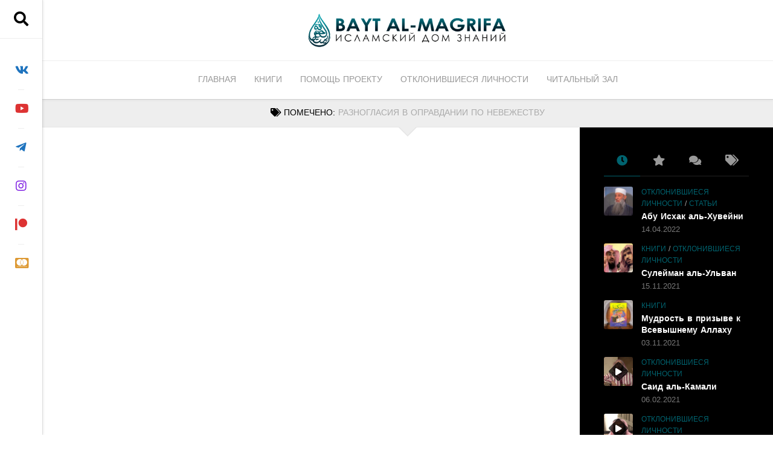

--- FILE ---
content_type: text/html; charset=UTF-8
request_url: https://bmagrifa.com/tag/raznoglasiya-v-opravdanii-po-nevezhestvu/
body_size: 10276
content:
<!DOCTYPE html> 
<html class="no-js" lang="ru-RU">

<head>
	<meta charset="UTF-8">
	<meta name="viewport" content="width=device-width, initial-scale=1.0">
	<link rel="profile" href="https://gmpg.org/xfn/11">
	<link rel="pingback" href="https://bmagrifa.com/xmlrpc.php">
	
	<title>разногласия в оправдании по невежеству &#8212; BAYT AL-MAGRIFA</title>
<script>document.documentElement.className = document.documentElement.className.replace("no-js","js");</script>
<link rel='dns-prefetch' href='//fonts.googleapis.com' />
<link rel='dns-prefetch' href='//s.w.org' />
<link rel="alternate" type="application/rss+xml" title="BAYT AL-MAGRIFA &raquo; Лента" href="https://bmagrifa.com/feed/" />
<link rel="alternate" type="application/rss+xml" title="BAYT AL-MAGRIFA &raquo; Лента комментариев" href="https://bmagrifa.com/comments/feed/" />
<link rel="alternate" type="application/rss+xml" title="BAYT AL-MAGRIFA &raquo; Лента метки разногласия в оправдании по невежеству" href="https://bmagrifa.com/tag/raznoglasiya-v-opravdanii-po-nevezhestvu/feed/" />
		<script type="text/javascript">
			window._wpemojiSettings = {"baseUrl":"https:\/\/s.w.org\/images\/core\/emoji\/13.0.0\/72x72\/","ext":".png","svgUrl":"https:\/\/s.w.org\/images\/core\/emoji\/13.0.0\/svg\/","svgExt":".svg","source":{"concatemoji":"https:\/\/bmagrifa.com\/wp-includes\/js\/wp-emoji-release.min.js?ver=5.5.17"}};
			!function(e,a,t){var n,r,o,i=a.createElement("canvas"),p=i.getContext&&i.getContext("2d");function s(e,t){var a=String.fromCharCode;p.clearRect(0,0,i.width,i.height),p.fillText(a.apply(this,e),0,0);e=i.toDataURL();return p.clearRect(0,0,i.width,i.height),p.fillText(a.apply(this,t),0,0),e===i.toDataURL()}function c(e){var t=a.createElement("script");t.src=e,t.defer=t.type="text/javascript",a.getElementsByTagName("head")[0].appendChild(t)}for(o=Array("flag","emoji"),t.supports={everything:!0,everythingExceptFlag:!0},r=0;r<o.length;r++)t.supports[o[r]]=function(e){if(!p||!p.fillText)return!1;switch(p.textBaseline="top",p.font="600 32px Arial",e){case"flag":return s([127987,65039,8205,9895,65039],[127987,65039,8203,9895,65039])?!1:!s([55356,56826,55356,56819],[55356,56826,8203,55356,56819])&&!s([55356,57332,56128,56423,56128,56418,56128,56421,56128,56430,56128,56423,56128,56447],[55356,57332,8203,56128,56423,8203,56128,56418,8203,56128,56421,8203,56128,56430,8203,56128,56423,8203,56128,56447]);case"emoji":return!s([55357,56424,8205,55356,57212],[55357,56424,8203,55356,57212])}return!1}(o[r]),t.supports.everything=t.supports.everything&&t.supports[o[r]],"flag"!==o[r]&&(t.supports.everythingExceptFlag=t.supports.everythingExceptFlag&&t.supports[o[r]]);t.supports.everythingExceptFlag=t.supports.everythingExceptFlag&&!t.supports.flag,t.DOMReady=!1,t.readyCallback=function(){t.DOMReady=!0},t.supports.everything||(n=function(){t.readyCallback()},a.addEventListener?(a.addEventListener("DOMContentLoaded",n,!1),e.addEventListener("load",n,!1)):(e.attachEvent("onload",n),a.attachEvent("onreadystatechange",function(){"complete"===a.readyState&&t.readyCallback()})),(n=t.source||{}).concatemoji?c(n.concatemoji):n.wpemoji&&n.twemoji&&(c(n.twemoji),c(n.wpemoji)))}(window,document,window._wpemojiSettings);
		</script>
		<style type="text/css">
img.wp-smiley,
img.emoji {
	display: inline !important;
	border: none !important;
	box-shadow: none !important;
	height: 1em !important;
	width: 1em !important;
	margin: 0 .07em !important;
	vertical-align: -0.1em !important;
	background: none !important;
	padding: 0 !important;
}
</style>
	<link rel='stylesheet' id='wp-block-library-css'  href='https://bmagrifa.com/wp-includes/css/dist/block-library/style.min.css?ver=5.5.17' type='text/css' media='all' />
<link rel='stylesheet' id='h5ap_block_free-style-css-css'  href='https://bmagrifa.com/wp-content/plugins/html5-audio-player/blocks/dist/blocks.style.build.css' type='text/css' media='all' />
<link rel='stylesheet' id='h5ap-style-css'  href='https://bmagrifa.com/wp-content/plugins/html5-audio-player/style/player-style.css?ver=1.4.1' type='text/css' media='all' />
<link rel='stylesheet' id='simple_spoiler_style-css'  href='https://bmagrifa.com/wp-content/plugins/simple-spoiler/css/simple-spoiler.min.css?ver=1.2' type='text/css' media='all' />
<link rel='stylesheet' id='uaf_client_css-css'  href='https://bmagrifa.com/wp-content/uploads/useanyfont/uaf.css?ver=1594993178' type='text/css' media='all' />
<link rel='stylesheet' id='ppress-frontend-css'  href='https://bmagrifa.com/wp-content/plugins/wp-user-avatar/assets/css/frontend.min.css?ver=3.2.16' type='text/css' media='all' />
<link rel='stylesheet' id='ppress-flatpickr-css'  href='https://bmagrifa.com/wp-content/plugins/wp-user-avatar/assets/flatpickr/flatpickr.min.css?ver=3.2.16' type='text/css' media='all' />
<link rel='stylesheet' id='ppress-select2-css'  href='https://bmagrifa.com/wp-content/plugins/wp-user-avatar/assets/select2/select2.min.css?ver=5.5.17' type='text/css' media='all' />
<link rel='stylesheet' id='dlm-frontend-css'  href='https://bmagrifa.com/wp-content/plugins/download-monitor/assets/css/frontend.css?ver=5.5.17' type='text/css' media='all' />
<link rel='stylesheet' id='readline-style-css'  href='https://bmagrifa.com/wp-content/themes/readline/style.css?ver=5.5.17' type='text/css' media='all' />
<style id='readline-style-inline-css' type='text/css'>
body { font-family: "Roboto", Arial, sans-serif; }

::selection { background-color: #00636f; }
::-moz-selection { background-color: #00636f; }

a,
.themeform label .required,
.post-title a:hover,
.post-nav li a:hover span,
.post-nav li a:hover i,
.dark .post-nav li a:hover span,
.dark .post-nav li a:hover i,
.widget > h3:after,
.widget_rss ul li a,
.widget_calendar a,
.alx-tabs-nav li.active a,
.alx-tab .tab-item-category a,
.alx-posts .post-item-category a,
.alx-tab li:hover .tab-item-title a,
.alx-tab li:hover .tab-item-comment a,
.alx-posts li:hover .post-item-title a,
.dark .widget_rss ul li a,
.dark .alx-tabs-nav li.active a,
.dark .alx-tab .tab-item-category a,
.dark .alx-posts .post-item-category a,
.dark .alx-tab li:hover .tab-item-title a,
.dark .alx-tab li:hover .tab-item-comment a,
.dark .alx-posts li:hover .post-item-title a,
.comment-tabs li.active a,
.comment-awaiting-moderation,
.child-menu a:hover,
.child-menu .current_page_item > a,
.wp-pagenavi a { color: #00636f; }

.themeform input[type="button"],
.themeform input[type="reset"],
.themeform input[type="submit"],
.themeform button[type="button"],
.themeform button[type="reset"],
.themeform button[type="submit"],
.post-tags a:hover,
.author-bio .bio-avatar:after,
.widget_calendar caption,
.commentlist li.bypostauthor > .comment-body:after,
.commentlist li.comment-author-admin > .comment-body:after { background-color: #00636f; }

.alx-tabs-nav li.active a,
.dark .alx-tabs-nav li.active a,
.comment-tabs li.active a,
.wp-pagenavi a:hover,
.wp-pagenavi a:active,
.wp-pagenavi span.current { border-bottom-color: #00636f;  }

@media only screen and (min-width: 720px) {

}
@media only screen and (max-width: 719px) {
	#nav-mobile .nav li > a:hover,
	#nav-mobile .nav li.current_page_item > a, 
	#nav-mobile .nav li.current-menu-item > a,
	#nav-mobile .nav li.current-post-parent > a,
	#nav-header .nav li > a:hover,
	#nav-header .nav li.current_page_item > a, 
	#nav-header .nav li.current-menu-item > a,
	#nav-header .nav li.current-post-parent > a	{ color: #00636f; }
}	
				
.site-title a, .site-description { color: #blank; }

</style>
<link rel='stylesheet' id='readline-responsive-css'  href='https://bmagrifa.com/wp-content/themes/readline/responsive.css?ver=5.5.17' type='text/css' media='all' />
<link rel='stylesheet' id='readline-font-awesome-css'  href='https://bmagrifa.com/wp-content/themes/readline/fonts/all.min.css?ver=5.5.17' type='text/css' media='all' />
<link rel='stylesheet' id='roboto-cyr-css'  href='//fonts.googleapis.com/css?family=Roboto%3A400%2C300italic%2C300%2C400italic%2C700&#038;subset=latin%2Ccyrillic-ext&#038;ver=5.5.17' type='text/css' media='all' />
<link rel='stylesheet' id='ariafont-font-css'  href='https://bmagrifa.com/wp-content/plugins/aria-font/assets/css/droidarabickufi.css?ver=5.5.17' type='text/css' media='all' />
<script type='text/javascript' src='https://bmagrifa.com/wp-content/plugins/html5-audio-player/js/plyr.min.js?ver=1.4.1' id='h5ap-script-js'></script>
<script type='text/javascript' src='https://bmagrifa.com/wp-includes/js/jquery/jquery.js?ver=1.12.4-wp' id='jquery-core-js'></script>
<script type='text/javascript' src='https://bmagrifa.com/wp-content/plugins/wp-user-avatar/assets/flatpickr/flatpickr.min.js?ver=5.5.17' id='ppress-flatpickr-js'></script>
<script type='text/javascript' src='https://bmagrifa.com/wp-content/plugins/wp-user-avatar/assets/select2/select2.min.js?ver=5.5.17' id='ppress-select2-js'></script>
<script type='text/javascript' src='https://bmagrifa.com/wp-content/themes/readline/js/jquery.flexslider.min.js?ver=5.5.17' id='readline-flexslider-js'></script>
<link rel="https://api.w.org/" href="https://bmagrifa.com/wp-json/" /><link rel="alternate" type="application/json" href="https://bmagrifa.com/wp-json/wp/v2/tags/264" /><link rel="EditURI" type="application/rsd+xml" title="RSD" href="https://bmagrifa.com/xmlrpc.php?rsd" />
<link rel="wlwmanifest" type="application/wlwmanifest+xml" href="https://bmagrifa.com/wp-includes/wlwmanifest.xml" /> 
<meta name="generator" content="WordPress 5.5.17" />
		<style type="text/css">
			.spoiler-head {background: #f1f1f1; border: 1px solid #dddddd;}
			.spoiler-body {background: #fbfbfb; border-width: 0 1px 1px 1px; border-style: solid; border-color: #dddddd;}
		</style>
		<!-- Start arabic-webfonts v1.4.6 styles -->        <style id='arabic-webfonts' type='text/css'>
                                                                                                   	    </style>
        <!-- /End arabic-webfonts styles --><style type="text/css">.recentcomments a{display:inline !important;padding:0 !important;margin:0 !important;}</style><style type="text/css" id="custom-background-css">
body.custom-background { background-color: #ffffff; }
</style>
	<link rel="icon" href="https://bmagrifa.com/wp-content/uploads/2019/11/logo-150x150.png" sizes="32x32" />
<link rel="icon" href="https://bmagrifa.com/wp-content/uploads/2019/11/logo-200x200.png" sizes="192x192" />
<link rel="apple-touch-icon" href="https://bmagrifa.com/wp-content/uploads/2019/11/logo-200x200.png" />
<meta name="msapplication-TileImage" content="https://bmagrifa.com/wp-content/uploads/2019/11/logo-500x500.png" />
<style id="kirki-inline-styles"></style></head>

<body class="archive tag tag-raznoglasiya-v-opravdanii-po-nevezhestvu tag-264 custom-background wp-custom-logo col-2cl full-width mobile-menu logged-out">


<a class="skip-link screen-reader-text" href="#page">Перейти к содержанию</a>

<div id="wrapper">

	<div class="main">

		<header id="header">

							<div id="header-top" class="group pad">
					<p class="site-title"><a href="https://bmagrifa.com/" rel="home"><img src="https://bmagrifa.com/wp-content/uploads/2019/11/logotip.png" alt="BAYT AL-MAGRIFA"></a></p>
									</div>	
						
			
			<div id="header-sticky">
									<nav class="nav-container group" id="nav-header">
						<div class="nav-toggle"><i class="fas fa-bars"></i></div>
						<div class="nav-text"><!-- put your mobile menu text here --></div>
						<div class="nav-wrap container"><ul id="menu-shapka" class="nav container-inner group"><li id="menu-item-31" class="menu-item menu-item-type-custom menu-item-object-custom menu-item-31"><a href="/">ГЛАВНАЯ</a></li>
<li id="menu-item-2161" class="menu-item menu-item-type-custom menu-item-object-custom menu-item-2161"><a href="https://t.me/bmagrifa_book">КНИГИ</a></li>
<li id="menu-item-30" class="menu-item menu-item-type-post_type menu-item-object-page menu-item-30"><a href="https://bmagrifa.com/donation/">ПОМОЩЬ ПРОЕКТУ</a></li>
<li id="menu-item-912" class="menu-item menu-item-type-taxonomy menu-item-object-category menu-item-912"><a href="https://bmagrifa.com/category/lichnosti/">ОТКЛОНИВШИЕСЯ ЛИЧНОСТИ</a></li>
<li id="menu-item-944" class="menu-item menu-item-type-custom menu-item-object-custom menu-item-944"><a href="https://books.bmagrifa.com/">ЧИТАЛЬНЫЙ ЗАЛ</a></li>
</ul></div>				
					</nav><!--/#nav-header-->
							</div><!--/#header-sticky-->
			
							<nav class="nav-container group" id="nav-mobile">
					<div class="nav-toggle"><i class="fas fa-bars"></i></div>
					<div class="nav-text"><!-- put your mobile menu text here --></div>
					<div class="nav-wrap container"><ul id="menu-shapka-1" class="nav container-inner group"><li class="menu-item menu-item-type-custom menu-item-object-custom menu-item-31"><a href="/">ГЛАВНАЯ</a></li>
<li class="menu-item menu-item-type-custom menu-item-object-custom menu-item-2161"><a href="https://t.me/bmagrifa_book">КНИГИ</a></li>
<li class="menu-item menu-item-type-post_type menu-item-object-page menu-item-30"><a href="https://bmagrifa.com/donation/">ПОМОЩЬ ПРОЕКТУ</a></li>
<li class="menu-item menu-item-type-taxonomy menu-item-object-category menu-item-912"><a href="https://bmagrifa.com/category/lichnosti/">ОТКЛОНИВШИЕСЯ ЛИЧНОСТИ</a></li>
<li class="menu-item menu-item-type-custom menu-item-object-custom menu-item-944"><a href="https://books.bmagrifa.com/">ЧИТАЛЬНЫЙ ЗАЛ</a></li>
</ul></div>											
				</nav><!--/#nav-mobile-->
						
		</header><!--/#header-->

		<div class="sidebar s2">
							<div class="toggle-search"><i class="fas fa-search"></i></div>
				<div class="search-expand">
					<div class="search-expand-inner">
						<form method="get" class="searchform themeform" action="https://bmagrifa.com/">
	<div>
		<input type="text" class="search" name="s" onblur="if(this.value=='')this.value='Для поиска введите и нажмите Enter';" onfocus="if(this.value=='Для поиска введите и нажмите Enter')this.value='';" value="Для поиска введите и нажмите Enter" />
	</div>
</form>					</div>
				</div>
										<ul class="social-links"><li><a rel="nofollow" class="social-tooltip" title="ВК" href="https://vk.com/baytalmagrifa" target="_blank"><i class="fab fa-vk" style="color: #1e73be;"></i></a></li><li><a rel="nofollow" class="social-tooltip" title="Youtube" href="https://www.youtube.com/c/ibnmansur" target="_blank"><i class="fab fa-youtube" style="color: #dd3333;"></i></a></li><li><a rel="nofollow" class="social-tooltip" title="Telegram" href="https://t.me/joinchat/AAAAAE2IETFewmOueHolHw" target="_blank"><i class="fab fa-telegram-plane" style="color: #1e73be;"></i></a></li><li><a rel="nofollow" class="social-tooltip" title="instagram" href="https://www.instagram.com/bayt.almagrifa/" target="_blank"><i class="fab fa-instagram" style="color: #8224e3;"></i></a></li><li><a rel="nofollow" class="social-tooltip" title="patreon" href="https://www.patreon.com/baytalmagrifa" target="_blank"><i class="fab fa-patreon" style="color: #dd3333;"></i></a></li><li><a rel="nofollow" class="social-tooltip" title="donationalerts" href="https://www.donationalerts.com/r/baytalmagrifa" target="_blank"><i class="fab fa-cc-mastercard" style="color: #dd9933;"></i></a></li></ul>					</div>
		<div class="clear"></div>

		<div id="page">
		
		<div class="page-title group">
	<div class="container-inner">

			<h1><i class="fas fa-tags"></i>Помечено: <span>разногласия в оправдании по невежеству</span></h1>
		
			
	</div><!--/.pad-->
</div><!--/.page-title-->		

		<div class="main-inner group">

<div class="content">
	<div class="container-inner">
	
									
		
	</div><!--/.container-inner-->
</div><!--/.content-->


	<div class="sidebar s1 dark">
		
		<div class="sidebar-content">
			
						
						
			<div id="alxtabs-2" class="widget widget_alx_tabs">
<ul class="alx-tabs-nav group tab-count-4"><li class="alx-tab tab-recent"><a href="#tab-recent-2" title="Recent Posts"><i class="fas fa-clock"></i><span>Recent Posts</span></a></li><li class="alx-tab tab-popular"><a href="#tab-popular-2" title="Popular Posts"><i class="fas fa-star"></i><span>Popular Posts</span></a></li><li class="alx-tab tab-comments"><a href="#tab-comments-2" title="Recent Comments"><i class="fas fa-comments"></i><span>Recent Comments</span></a></li><li class="alx-tab tab-tags"><a href="#tab-tags-2" title="Tags"><i class="fas fa-tags"></i><span>Tags</span></a></li></ul>
	<div class="alx-tabs-container">


		
						
			<ul id="tab-recent-2" class="alx-tab group thumbs-enabled">
								<li>

										<div class="tab-item-thumbnail">
						<a href="https://bmagrifa.com/huvejni/">
															<img width="200" height="200" src="https://bmagrifa.com/wp-content/uploads/2022/04/Bez-imeni-1-200x200.jpg" class="attachment-alx-small size-alx-small wp-post-image" alt="" loading="lazy" srcset="https://bmagrifa.com/wp-content/uploads/2022/04/Bez-imeni-1-200x200.jpg 200w, https://bmagrifa.com/wp-content/uploads/2022/04/Bez-imeni-1-150x150.jpg 150w, https://bmagrifa.com/wp-content/uploads/2022/04/Bez-imeni-1-500x500.jpg 500w" sizes="(max-width: 200px) 100vw, 200px" />																																		</a>
					</div>
					
					<div class="tab-item-inner group">
						<p class="tab-item-category"><a href="https://bmagrifa.com/category/lichnosti/" rel="category tag">ОТКЛОНИВШИЕСЯ ЛИЧНОСТИ</a> / <a href="https://bmagrifa.com/category/stat/" rel="category tag">Статьи</a></p>						<p class="tab-item-title"><a href="https://bmagrifa.com/huvejni/" rel="bookmark">Абу Исхак аль-Хувейни</a></p>
						<p class="tab-item-date">14.04.2022</p>					</div>

				</li>
								<li>

										<div class="tab-item-thumbnail">
						<a href="https://bmagrifa.com/ulvan/">
															<img width="200" height="200" src="https://bmagrifa.com/wp-content/uploads/2021/11/c7c1c6885fc2369510447-200x200.jpg" class="attachment-alx-small size-alx-small wp-post-image" alt="" loading="lazy" srcset="https://bmagrifa.com/wp-content/uploads/2021/11/c7c1c6885fc2369510447-200x200.jpg 200w, https://bmagrifa.com/wp-content/uploads/2021/11/c7c1c6885fc2369510447-150x150.jpg 150w, https://bmagrifa.com/wp-content/uploads/2021/11/c7c1c6885fc2369510447-500x500.jpg 500w" sizes="(max-width: 200px) 100vw, 200px" />																																		</a>
					</div>
					
					<div class="tab-item-inner group">
						<p class="tab-item-category"><a href="https://bmagrifa.com/category/ebook/" rel="category tag">Книги</a> / <a href="https://bmagrifa.com/category/lichnosti/" rel="category tag">ОТКЛОНИВШИЕСЯ ЛИЧНОСТИ</a></p>						<p class="tab-item-title"><a href="https://bmagrifa.com/ulvan/" rel="bookmark">Сулейман аль-Ульван</a></p>
						<p class="tab-item-date">15.11.2021</p>					</div>

				</li>
								<li>

										<div class="tab-item-thumbnail">
						<a href="https://bmagrifa.com/mudrost-kahtani/">
															<img width="200" height="200" src="https://bmagrifa.com/wp-content/uploads/2021/11/2-200x200.jpg" class="attachment-alx-small size-alx-small wp-post-image" alt="" loading="lazy" srcset="https://bmagrifa.com/wp-content/uploads/2021/11/2-200x200.jpg 200w, https://bmagrifa.com/wp-content/uploads/2021/11/2-150x150.jpg 150w, https://bmagrifa.com/wp-content/uploads/2021/11/2-500x500.jpg 500w" sizes="(max-width: 200px) 100vw, 200px" />																																		</a>
					</div>
					
					<div class="tab-item-inner group">
						<p class="tab-item-category"><a href="https://bmagrifa.com/category/ebook/" rel="category tag">Книги</a></p>						<p class="tab-item-title"><a href="https://bmagrifa.com/mudrost-kahtani/" rel="bookmark">Мудрость в призыве к Всевышнему Аллаху</a></p>
						<p class="tab-item-date">03.11.2021</p>					</div>

				</li>
								<li>

										<div class="tab-item-thumbnail">
						<a href="https://bmagrifa.com/said-al-kamali/">
															<img width="200" height="200" src="https://bmagrifa.com/wp-content/uploads/2021/02/.jpg-200x200.jpg" class="attachment-alx-small size-alx-small wp-post-image" alt="" loading="lazy" srcset="https://bmagrifa.com/wp-content/uploads/2021/02/.jpg-200x200.jpg 200w, https://bmagrifa.com/wp-content/uploads/2021/02/.jpg-150x150.jpg 150w, https://bmagrifa.com/wp-content/uploads/2021/02/.jpg-500x500.jpg 500w" sizes="(max-width: 200px) 100vw, 200px" />														<span class="thumb-icon small"><i class="fas fa-play"></i></span>																				</a>
					</div>
					
					<div class="tab-item-inner group">
						<p class="tab-item-category"><a href="https://bmagrifa.com/category/lichnosti/" rel="category tag">ОТКЛОНИВШИЕСЯ ЛИЧНОСТИ</a></p>						<p class="tab-item-title"><a href="https://bmagrifa.com/said-al-kamali/" rel="bookmark">Саид аль-Камали</a></p>
						<p class="tab-item-date">06.02.2021</p>					</div>

				</li>
								<li>

										<div class="tab-item-thumbnail">
						<a href="https://bmagrifa.com/mutejri/">
															<img width="200" height="200" src="https://bmagrifa.com/wp-content/uploads/2021/02/Screenshot_496-200x200.png" class="attachment-alx-small size-alx-small wp-post-image" alt="" loading="lazy" srcset="https://bmagrifa.com/wp-content/uploads/2021/02/Screenshot_496-200x200.png 200w, https://bmagrifa.com/wp-content/uploads/2021/02/Screenshot_496-150x150.png 150w, https://bmagrifa.com/wp-content/uploads/2021/02/Screenshot_496-500x500.png 500w" sizes="(max-width: 200px) 100vw, 200px" />														<span class="thumb-icon small"><i class="fas fa-play"></i></span>																				</a>
					</div>
					
					<div class="tab-item-inner group">
						<p class="tab-item-category"><a href="https://bmagrifa.com/category/lichnosti/" rel="category tag">ОТКЛОНИВШИЕСЯ ЛИЧНОСТИ</a></p>						<p class="tab-item-title"><a href="https://bmagrifa.com/mutejri/" rel="bookmark">Мутейри</a></p>
						<p class="tab-item-date">06.02.2021</p>					</div>

				</li>
											</ul><!--/.alx-tab-->

		

		
						<ul id="tab-popular-2" class="alx-tab group thumbs-enabled">

								<li>

										<div class="tab-item-thumbnail">
						<a href="https://bmagrifa.com/noukman/">
															<img width="200" height="200" src="https://bmagrifa.com/wp-content/uploads/2019/11/Bez-imeni-1-200x200.jpg" class="attachment-alx-small size-alx-small wp-post-image" alt="" loading="lazy" srcset="https://bmagrifa.com/wp-content/uploads/2019/11/Bez-imeni-1-200x200.jpg 200w, https://bmagrifa.com/wp-content/uploads/2019/11/Bez-imeni-1-150x150.jpg 150w, https://bmagrifa.com/wp-content/uploads/2019/11/Bez-imeni-1-500x500.jpg 500w" sizes="(max-width: 200px) 100vw, 200px" />																																		</a>
					</div>
					
					<div class="tab-item-inner group">
						<p class="tab-item-category"><a href="https://bmagrifa.com/category/ebook/" rel="category tag">Книги</a> / <a href="https://bmagrifa.com/category/lichnosti/" rel="category tag">ОТКЛОНИВШИЕСЯ ЛИЧНОСТИ</a></p>						<p class="tab-item-title"><a href="https://bmagrifa.com/noukman/" rel="bookmark">Нуман Али Хан</a></p>
						<p class="tab-item-date">03.11.2019</p>					</div>

				</li>
								<li>

										<div class="tab-item-thumbnail">
						<a href="https://bmagrifa.com/ar-rad_ru/">
															<img width="200" height="200" src="https://bmagrifa.com/wp-content/uploads/2020/12/Dimashkiya-200x200.jpg" class="attachment-alx-small size-alx-small wp-post-image" alt="" loading="lazy" srcset="https://bmagrifa.com/wp-content/uploads/2020/12/Dimashkiya-200x200.jpg 200w, https://bmagrifa.com/wp-content/uploads/2020/12/Dimashkiya-150x150.jpg 150w, https://bmagrifa.com/wp-content/uploads/2020/12/Dimashkiya-500x500.jpg 500w" sizes="(max-width: 200px) 100vw, 200px" />																																		</a>
					</div>
					
					<div class="tab-item-inner group">
						<p class="tab-item-category"><a href="https://bmagrifa.com/category/lichnosti/" rel="category tag">ОТКЛОНИВШИЕСЯ ЛИЧНОСТИ</a></p>						<p class="tab-item-title"><a href="https://bmagrifa.com/ar-rad_ru/" rel="bookmark">Джаузи Абу Усман с Ar-Rad</a></p>
						<p class="tab-item-date">19.04.2020</p>					</div>

				</li>
								<li>

										<div class="tab-item-thumbnail">
						<a href="https://bmagrifa.com/ulvan/">
															<img width="200" height="200" src="https://bmagrifa.com/wp-content/uploads/2021/11/c7c1c6885fc2369510447-200x200.jpg" class="attachment-alx-small size-alx-small wp-post-image" alt="" loading="lazy" srcset="https://bmagrifa.com/wp-content/uploads/2021/11/c7c1c6885fc2369510447-200x200.jpg 200w, https://bmagrifa.com/wp-content/uploads/2021/11/c7c1c6885fc2369510447-150x150.jpg 150w, https://bmagrifa.com/wp-content/uploads/2021/11/c7c1c6885fc2369510447-500x500.jpg 500w" sizes="(max-width: 200px) 100vw, 200px" />																																		</a>
					</div>
					
					<div class="tab-item-inner group">
						<p class="tab-item-category"><a href="https://bmagrifa.com/category/ebook/" rel="category tag">Книги</a> / <a href="https://bmagrifa.com/category/lichnosti/" rel="category tag">ОТКЛОНИВШИЕСЯ ЛИЧНОСТИ</a></p>						<p class="tab-item-title"><a href="https://bmagrifa.com/ulvan/" rel="bookmark">Сулейман аль-Ульван</a></p>
						<p class="tab-item-date">15.11.2021</p>					</div>

				</li>
								<li>

										<div class="tab-item-thumbnail">
						<a href="https://bmagrifa.com/yasir-kady/">
															<img width="200" height="200" src="https://bmagrifa.com/wp-content/uploads/2019/11/Ruhejli-200x200.jpg" class="attachment-alx-small size-alx-small wp-post-image" alt="" loading="lazy" srcset="https://bmagrifa.com/wp-content/uploads/2019/11/Ruhejli-200x200.jpg 200w, https://bmagrifa.com/wp-content/uploads/2019/11/Ruhejli-150x150.jpg 150w, https://bmagrifa.com/wp-content/uploads/2019/11/Ruhejli-500x500.jpg 500w" sizes="(max-width: 200px) 100vw, 200px" />																																		</a>
					</div>
					
					<div class="tab-item-inner group">
						<p class="tab-item-category"><a href="https://bmagrifa.com/category/lichnosti/" rel="category tag">ОТКЛОНИВШИЕСЯ ЛИЧНОСТИ</a></p>						<p class="tab-item-title"><a href="https://bmagrifa.com/yasir-kady/" rel="bookmark">Ясир Кады</a></p>
						<p class="tab-item-date">12.11.2019</p>					</div>

				</li>
								<li>

										<div class="tab-item-thumbnail">
						<a href="https://bmagrifa.com/mudrost-kahtani/">
															<img width="200" height="200" src="https://bmagrifa.com/wp-content/uploads/2021/11/2-200x200.jpg" class="attachment-alx-small size-alx-small wp-post-image" alt="" loading="lazy" srcset="https://bmagrifa.com/wp-content/uploads/2021/11/2-200x200.jpg 200w, https://bmagrifa.com/wp-content/uploads/2021/11/2-150x150.jpg 150w, https://bmagrifa.com/wp-content/uploads/2021/11/2-500x500.jpg 500w" sizes="(max-width: 200px) 100vw, 200px" />																																		</a>
					</div>
					
					<div class="tab-item-inner group">
						<p class="tab-item-category"><a href="https://bmagrifa.com/category/ebook/" rel="category tag">Книги</a></p>						<p class="tab-item-title"><a href="https://bmagrifa.com/mudrost-kahtani/" rel="bookmark">Мудрость в призыве к Всевышнему Аллаху</a></p>
						<p class="tab-item-date">03.11.2021</p>					</div>

				</li>
											</ul><!--/.alx-tab-->

		

		
			
			<ul id="tab-comments-2" class="alx-tab group avatars-enabled">
								<li>

												<div class="tab-item-avatar">
							<a href="https://bmagrifa.com/noukman/#comment-4318">
								<img alt='' src='https://bmagrifa.com/wp-content/uploads/2019/11/photo_ava-150x150.jpg' srcset='https://bmagrifa.com/wp-content/uploads/2019/11/photo_ava-200x200.jpg 2x' class='avatar avatar-96 photo' height='96' width='96' loading='lazy'/>							</a>
						</div>
						
						<div class="tab-item-inner group">
														<div class="tab-item-name">admin says:</div>
							<div class="tab-item-comment"><a href="https://bmagrifa.com/noukman/#comment-4318">Не нужно демагогии. Либо приводите чёткие доказательства без лишней воды, либо...</a></div>

						</div>

				</li>
								<li>

												<div class="tab-item-avatar">
							<a href="https://bmagrifa.com/noukman/#comment-4317">
								<img alt='' src='https://bmagrifa.com/wp-content/uploads/2019/11/photo_ava-150x150.jpg' srcset='https://bmagrifa.com/wp-content/uploads/2019/11/photo_ava-200x200.jpg 2x' class='avatar avatar-96 photo' height='96' width='96' loading='lazy'/>							</a>
						</div>
						
						<div class="tab-item-inner group">
														<div class="tab-item-name">Альжан says:</div>
							<div class="tab-item-comment"><a href="https://bmagrifa.com/noukman/#comment-4317">Какая удобная позиция у Вас. Когда то в детстве, если мне...</a></div>

						</div>

				</li>
								<li>

												<div class="tab-item-avatar">
							<a href="https://bmagrifa.com/mudrost-kahtani/#comment-3887">
								<img alt='' src='https://bmagrifa.com/wp-content/uploads/2019/11/photo_ava-150x150.jpg' srcset='https://bmagrifa.com/wp-content/uploads/2019/11/photo_ava-200x200.jpg 2x' class='avatar avatar-96 photo' height='96' width='96' loading='lazy'/>							</a>
						</div>
						
						<div class="tab-item-inner group">
														<div class="tab-item-name">Ермек says:</div>
							<div class="tab-item-comment"><a href="https://bmagrifa.com/mudrost-kahtani/#comment-3887">السلام عليكم ورحمة الله وبركاته بارك الله عليكم</a></div>

						</div>

				</li>
								<li>

												<div class="tab-item-avatar">
							<a href="https://bmagrifa.com/noukman/#comment-3823">
								<img alt='' src='https://bmagrifa.com/wp-content/uploads/2019/11/photo_ava-150x150.jpg' srcset='https://bmagrifa.com/wp-content/uploads/2019/11/photo_ava-200x200.jpg 2x' class='avatar avatar-96 photo' height='96' width='96' loading='lazy'/>							</a>
						</div>
						
						<div class="tab-item-inner group">
														<div class="tab-item-name">admin says:</div>
							<div class="tab-item-comment"><a href="https://bmagrifa.com/noukman/#comment-3823">Уайака. Уважительное отношение - это не говорить в воздух и не...</a></div>

						</div>

				</li>
								<li>

												<div class="tab-item-avatar">
							<a href="https://bmagrifa.com/noukman/#comment-3822">
								<img alt='' src='https://bmagrifa.com/wp-content/uploads/2019/11/photo_ava-150x150.jpg' srcset='https://bmagrifa.com/wp-content/uploads/2019/11/photo_ava-200x200.jpg 2x' class='avatar avatar-96 photo' height='96' width='96' loading='lazy'/>							</a>
						</div>
						
						<div class="tab-item-inner group">
														<div class="tab-item-name">admin says:</div>
							<div class="tab-item-comment"><a href="https://bmagrifa.com/noukman/#comment-3822">Персонально для вас, прямо сейчас нашёл на его официальном ютуб канале...</a></div>

						</div>

				</li>
							</ul><!--/.alx-tab-->

		
		
			<ul id="tab-tags-2" class="alx-tab group">
				<li>
					<a href="https://bmagrifa.com/tag/al-igtisam/" class="tag-cloud-link tag-link-50 tag-link-position-1" style="font-size: 8pt;" aria-label="al igtisam (1 элемент)">al igtisam</a>
<a href="https://bmagrifa.com/tag/ar-rad-ru/" class="tag-cloud-link tag-link-81 tag-link-position-2" style="font-size: 22pt;" aria-label="ar-rad.ru (2 элемента)">ar-rad.ru</a>
<a href="https://bmagrifa.com/tag/arqam-tv/" class="tag-cloud-link tag-link-34 tag-link-position-3" style="font-size: 8pt;" aria-label="arqam tv (1 элемент)">arqam tv</a>
<a href="https://bmagrifa.com/tag/nouman-ali-khan/" class="tag-cloud-link tag-link-24 tag-link-position-4" style="font-size: 8pt;" aria-label="nouman ali khan (1 элемент)">nouman ali khan</a>
<a href="https://bmagrifa.com/tag/yasir-qadhi/" class="tag-cloud-link tag-link-95 tag-link-position-5" style="font-size: 8pt;" aria-label="yasir qadhi (1 элемент)">yasir qadhi</a>
<a href="https://bmagrifa.com/tag/abdurrahman-ad-dimashkiya/" class="tag-cloud-link tag-link-212 tag-link-position-6" style="font-size: 8pt;" aria-label="Абдуррахман ад-Димашкия (1 элемент)">Абдуррахман ад-Димашкия</a>
<a href="https://bmagrifa.com/tag/abdullah-kostekskij/" class="tag-cloud-link tag-link-47 tag-link-position-7" style="font-size: 8pt;" aria-label="абдуллах костекский (1 элемент)">абдуллах костекский</a>
<a href="https://bmagrifa.com/tag/abu-ishak-al-huvejni/" class="tag-cloud-link tag-link-308 tag-link-position-8" style="font-size: 8pt;" aria-label="абу исхак аль хувейни (1 элемент)">абу исхак аль хувейни</a>
<a href="https://bmagrifa.com/tag/albani/" class="tag-cloud-link tag-link-86 tag-link-position-9" style="font-size: 8pt;" aria-label="альбани (1 элемент)">альбани</a>
<a href="https://bmagrifa.com/tag/al-hauali/" class="tag-cloud-link tag-link-91 tag-link-position-10" style="font-size: 8pt;" aria-label="аль хауали (1 элемент)">аль хауали</a>
<a href="https://bmagrifa.com/tag/amin-ibn-mansur/" class="tag-cloud-link tag-link-35 tag-link-position-11" style="font-size: 8pt;" aria-label="амин ибн мансур (1 элемент)">амин ибн мансур</a>
<a href="https://bmagrifa.com/tag/vyhod-protiv-pravitelya/" class="tag-cloud-link tag-link-41 tag-link-position-12" style="font-size: 8pt;" aria-label="выход против правителя (1 элемент)">выход против правителя</a>
<a href="https://bmagrifa.com/tag/dzhamiity/" class="tag-cloud-link tag-link-79 tag-link-position-13" style="font-size: 8pt;" aria-label="джамииты (1 элемент)">джамииты</a>
<a href="https://bmagrifa.com/tag/dzhauzi-abu-usman/" class="tag-cloud-link tag-link-80 tag-link-position-14" style="font-size: 22pt;" aria-label="джаузи абу усман (2 элемента)">джаузи абу усман</a>
<a href="https://bmagrifa.com/tag/dimashki/" class="tag-cloud-link tag-link-77 tag-link-position-15" style="font-size: 8pt;" aria-label="димашки (1 элемент)">димашки</a>
<a href="https://bmagrifa.com/tag/evangelie/" class="tag-cloud-link tag-link-93 tag-link-position-16" style="font-size: 8pt;" aria-label="евангелие (1 элемент)">евангелие</a>
<a href="https://bmagrifa.com/tag/igtisam/" class="tag-cloud-link tag-link-49 tag-link-position-17" style="font-size: 8pt;" aria-label="игтисам (1 элемент)">игтисам</a>
<a href="https://bmagrifa.com/tag/ionn-vasilej/" class="tag-cloud-link tag-link-94 tag-link-position-18" style="font-size: 8pt;" aria-label="ионн василей (1 элемент)">ионн василей</a>
<a href="https://bmagrifa.com/tag/ihvan/" class="tag-cloud-link tag-link-76 tag-link-position-19" style="font-size: 8pt;" aria-label="ихван (1 элемент)">ихван</a>
<a href="https://bmagrifa.com/tag/ihvany/" class="tag-cloud-link tag-link-37 tag-link-position-20" style="font-size: 8pt;" aria-label="ихваны (1 элемент)">ихваны</a>
<a href="https://bmagrifa.com/tag/kostekskij/" class="tag-cloud-link tag-link-39 tag-link-position-21" style="font-size: 22pt;" aria-label="костекский (2 элемента)">костекский</a>
<a href="https://bmagrifa.com/tag/kto-takoj-dimashki/" class="tag-cloud-link tag-link-213 tag-link-position-22" style="font-size: 8pt;" aria-label="кто такой димашки (1 элемент)">кто такой димашки</a>
<a href="https://bmagrifa.com/tag/kto-takoj-numan-ali-han/" class="tag-cloud-link tag-link-22 tag-link-position-23" style="font-size: 8pt;" aria-label="кто такой нуман али хан (1 элемент)">кто такой нуман али хан</a>
<a href="https://bmagrifa.com/tag/kto-takoj-huvejni/" class="tag-cloud-link tag-link-310 tag-link-position-24" style="font-size: 8pt;" aria-label="кто такой хувейни (1 элемент)">кто такой хувейни</a>
<a href="https://bmagrifa.com/tag/kto-takoj-yasiry-kady/" class="tag-cloud-link tag-link-33 tag-link-position-25" style="font-size: 8pt;" aria-label="кто такой ясиры кады (1 элемент)">кто такой ясиры кады</a>
<a href="https://bmagrifa.com/tag/lektsii-numan-ali-han/" class="tag-cloud-link tag-link-23 tag-link-position-26" style="font-size: 8pt;" aria-label="лекции нуман али хан (1 элемент)">лекции нуман али хан</a>
<a href="https://bmagrifa.com/tag/madhality/" class="tag-cloud-link tag-link-78 tag-link-position-27" style="font-size: 8pt;" aria-label="мадхалиты (1 элемент)">мадхалиты</a>
<a href="https://bmagrifa.com/tag/murdzhiit/" class="tag-cloud-link tag-link-90 tag-link-position-28" style="font-size: 8pt;" aria-label="мурджиит (1 элемент)">мурджиит</a>
<a href="https://bmagrifa.com/tag/numan-ali-han/" class="tag-cloud-link tag-link-21 tag-link-position-29" style="font-size: 8pt;" aria-label="нуман али хан (1 элемент)">нуман али хан</a>
<a href="https://bmagrifa.com/tag/oproverzhenie/" class="tag-cloud-link tag-link-38 tag-link-position-30" style="font-size: 8pt;" aria-label="опровержение (1 элемент)">опровержение</a>
<a href="https://bmagrifa.com/tag/oproverzhenie-dzhauzi/" class="tag-cloud-link tag-link-84 tag-link-position-31" style="font-size: 8pt;" aria-label="опровержение джаузи (1 элемент)">опровержение джаузи</a>
<a href="https://bmagrifa.com/tag/oproverzhenie-dzhauzi-abu-usmana/" class="tag-cloud-link tag-link-83 tag-link-position-32" style="font-size: 8pt;" aria-label="опровержение джаузи абу усмана (1 элемент)">опровержение джаузи абу усмана</a>
<a href="https://bmagrifa.com/tag/oproverzhenie-na-huvejni/" class="tag-cloud-link tag-link-309 tag-link-position-33" style="font-size: 8pt;" aria-label="опровержение на хувейни (1 элемент)">опровержение на хувейни</a>
<a href="https://bmagrifa.com/tag/razoblachenie-dzhauzi-abu-usmana/" class="tag-cloud-link tag-link-85 tag-link-position-34" style="font-size: 8pt;" aria-label="разоблачение джаузи абу усмана (1 элемент)">разоблачение джаузи абу усмана</a>
<a href="https://bmagrifa.com/tag/rashid-abu-abdurrahman/" class="tag-cloud-link tag-link-51 tag-link-position-35" style="font-size: 8pt;" aria-label="рашид абу абдуррахман (1 элемент)">рашид абу абдуррахман</a>
<a href="https://bmagrifa.com/tag/salim-at-tauil/" class="tag-cloud-link tag-link-88 tag-link-position-36" style="font-size: 8pt;" aria-label="салим ат-тауиль (1 элемент)">салим ат-тауиль</a>
<a href="https://bmagrifa.com/tag/salman-auda/" class="tag-cloud-link tag-link-89 tag-link-position-37" style="font-size: 8pt;" aria-label="сальман ауда (1 элемент)">сальман ауда</a>
<a href="https://bmagrifa.com/tag/sasitlinskij/" class="tag-cloud-link tag-link-40 tag-link-position-38" style="font-size: 22pt;" aria-label="саситлинский (2 элемента)">саситлинский</a>
<a href="https://bmagrifa.com/tag/tarifi/" class="tag-cloud-link tag-link-87 tag-link-position-39" style="font-size: 8pt;" aria-label="тарифи (1 элемент)">тарифи</a>
<a href="https://bmagrifa.com/tag/u-kogo-uchilsya-dimashkiya/" class="tag-cloud-link tag-link-214 tag-link-position-40" style="font-size: 8pt;" aria-label="у кого учился димашкия (1 элемент)">у кого учился димашкия</a>
<a href="https://bmagrifa.com/tag/uchenye-pro-huvejni/" class="tag-cloud-link tag-link-311 tag-link-position-41" style="font-size: 8pt;" aria-label="ученые про хувейни (1 элемент)">ученые про хувейни</a>
<a href="https://bmagrifa.com/tag/haridzhit/" class="tag-cloud-link tag-link-42 tag-link-position-42" style="font-size: 8pt;" aria-label="хариджит (1 элемент)">хариджит</a>
<a href="https://bmagrifa.com/tag/haridzhit-kostekskij/" class="tag-cloud-link tag-link-48 tag-link-position-43" style="font-size: 8pt;" aria-label="хариджит костекский (1 элемент)">хариджит костекский</a>
<a href="https://bmagrifa.com/tag/hvan/" class="tag-cloud-link tag-link-92 tag-link-position-44" style="font-size: 8pt;" aria-label="хван (1 элемент)">хван</a>
<a href="https://bmagrifa.com/tag/yasir-kady/" class="tag-cloud-link tag-link-32 tag-link-position-45" style="font-size: 8pt;" aria-label="ясир кады (1 элемент)">ясир кады</a>				</li>
			</ul><!--/.alx-tab-->

			</div>

</div>
<div id="alxposts-2" class="widget widget_alx_posts">

	
	<ul class="alx-posts group thumbs-enabled">
				<li>

						<div class="post-item-thumbnail">
				<a href="https://bmagrifa.com/huvejni/">
											<img width="520" height="292" src="https://bmagrifa.com/wp-content/uploads/2022/04/Bez-imeni-1-520x292.jpg" class="attachment-alx-medium size-alx-medium wp-post-image" alt="" loading="lazy" srcset="https://bmagrifa.com/wp-content/uploads/2022/04/Bez-imeni-1-520x292.jpg 520w, https://bmagrifa.com/wp-content/uploads/2022/04/Bez-imeni-1-300x169.jpg 300w, https://bmagrifa.com/wp-content/uploads/2022/04/Bez-imeni-1-1024x576.jpg 1024w, https://bmagrifa.com/wp-content/uploads/2022/04/Bez-imeni-1-768x432.jpg 768w, https://bmagrifa.com/wp-content/uploads/2022/04/Bez-imeni-1-1536x864.jpg 1536w, https://bmagrifa.com/wp-content/uploads/2022/04/Bez-imeni-1-720x404.jpg 720w, https://bmagrifa.com/wp-content/uploads/2022/04/Bez-imeni-1.jpg 1920w" sizes="(max-width: 520px) 100vw, 520px" />																								</a>
			</div>
			
			<div class="post-item-inner group">
				<p class="post-item-category"><a href="https://bmagrifa.com/category/lichnosti/" rel="category tag">ОТКЛОНИВШИЕСЯ ЛИЧНОСТИ</a> / <a href="https://bmagrifa.com/category/stat/" rel="category tag">Статьи</a></p>				<p class="post-item-title"><a href="https://bmagrifa.com/huvejni/" rel="bookmark">Абу Исхак аль-Хувейни</a></p>
				<p class="post-item-date">14.04.2022</p>			</div>

		</li>
				<li>

						<div class="post-item-thumbnail">
				<a href="https://bmagrifa.com/ulvan/">
											<img width="520" height="292" src="https://bmagrifa.com/wp-content/uploads/2021/11/c7c1c6885fc2369510447-520x292.jpg" class="attachment-alx-medium size-alx-medium wp-post-image" alt="" loading="lazy" srcset="https://bmagrifa.com/wp-content/uploads/2021/11/c7c1c6885fc2369510447-520x292.jpg 520w, https://bmagrifa.com/wp-content/uploads/2021/11/c7c1c6885fc2369510447-300x169.jpg 300w, https://bmagrifa.com/wp-content/uploads/2021/11/c7c1c6885fc2369510447-1024x576.jpg 1024w, https://bmagrifa.com/wp-content/uploads/2021/11/c7c1c6885fc2369510447-768x432.jpg 768w, https://bmagrifa.com/wp-content/uploads/2021/11/c7c1c6885fc2369510447-720x404.jpg 720w, https://bmagrifa.com/wp-content/uploads/2021/11/c7c1c6885fc2369510447.jpg 1280w" sizes="(max-width: 520px) 100vw, 520px" />																								</a>
			</div>
			
			<div class="post-item-inner group">
				<p class="post-item-category"><a href="https://bmagrifa.com/category/ebook/" rel="category tag">Книги</a> / <a href="https://bmagrifa.com/category/lichnosti/" rel="category tag">ОТКЛОНИВШИЕСЯ ЛИЧНОСТИ</a></p>				<p class="post-item-title"><a href="https://bmagrifa.com/ulvan/" rel="bookmark">Сулейман аль-Ульван</a></p>
				<p class="post-item-date">15.11.2021</p>			</div>

		</li>
				<li>

						<div class="post-item-thumbnail">
				<a href="https://bmagrifa.com/mudrost-kahtani/">
											<img width="520" height="292" src="https://bmagrifa.com/wp-content/uploads/2021/11/2-520x292.jpg" class="attachment-alx-medium size-alx-medium wp-post-image" alt="" loading="lazy" srcset="https://bmagrifa.com/wp-content/uploads/2021/11/2-520x292.jpg 520w, https://bmagrifa.com/wp-content/uploads/2021/11/2-300x169.jpg 300w, https://bmagrifa.com/wp-content/uploads/2021/11/2-1024x576.jpg 1024w, https://bmagrifa.com/wp-content/uploads/2021/11/2-768x432.jpg 768w, https://bmagrifa.com/wp-content/uploads/2021/11/2-1536x864.jpg 1536w, https://bmagrifa.com/wp-content/uploads/2021/11/2-720x404.jpg 720w, https://bmagrifa.com/wp-content/uploads/2021/11/2.jpg 1920w" sizes="(max-width: 520px) 100vw, 520px" />																								</a>
			</div>
			
			<div class="post-item-inner group">
				<p class="post-item-category"><a href="https://bmagrifa.com/category/ebook/" rel="category tag">Книги</a></p>				<p class="post-item-title"><a href="https://bmagrifa.com/mudrost-kahtani/" rel="bookmark">Мудрость в призыве к Всевышнему Аллаху</a></p>
				<p class="post-item-date">03.11.2021</p>			</div>

		</li>
				<li>

						<div class="post-item-thumbnail">
				<a href="https://bmagrifa.com/said-al-kamali/">
											<img width="520" height="292" src="https://bmagrifa.com/wp-content/uploads/2021/02/.jpg-520x292.jpg" class="attachment-alx-medium size-alx-medium wp-post-image" alt="" loading="lazy" srcset="https://bmagrifa.com/wp-content/uploads/2021/02/.jpg-520x292.jpg 520w, https://bmagrifa.com/wp-content/uploads/2021/02/.jpg-300x169.jpg 300w, https://bmagrifa.com/wp-content/uploads/2021/02/.jpg-1024x576.jpg 1024w, https://bmagrifa.com/wp-content/uploads/2021/02/.jpg-768x432.jpg 768w, https://bmagrifa.com/wp-content/uploads/2021/02/.jpg-720x404.jpg 720w, https://bmagrifa.com/wp-content/uploads/2021/02/.jpg 1280w" sizes="(max-width: 520px) 100vw, 520px" />										<span class="thumb-icon small"><i class="fas fa-play"></i></span>														</a>
			</div>
			
			<div class="post-item-inner group">
				<p class="post-item-category"><a href="https://bmagrifa.com/category/lichnosti/" rel="category tag">ОТКЛОНИВШИЕСЯ ЛИЧНОСТИ</a></p>				<p class="post-item-title"><a href="https://bmagrifa.com/said-al-kamali/" rel="bookmark">Саид аль-Камали</a></p>
				<p class="post-item-date">06.02.2021</p>			</div>

		</li>
					</ul><!--/.alx-posts-->

</div>
<div id="recent-comments-2" class="widget widget_recent_comments"><h3 class="group"><span>Свежие комментарии</span></h3><ul id="recentcomments"><li class="recentcomments"><span class="comment-author-link">admin</span> к записи <a href="https://bmagrifa.com/noukman/#comment-4318">Нуман Али Хан</a></li><li class="recentcomments"><span class="comment-author-link">Альжан</span> к записи <a href="https://bmagrifa.com/noukman/#comment-4317">Нуман Али Хан</a></li><li class="recentcomments"><span class="comment-author-link">Ермек</span> к записи <a href="https://bmagrifa.com/mudrost-kahtani/#comment-3887">Мудрость в призыве к Всевышнему Аллаху</a></li><li class="recentcomments"><span class="comment-author-link">admin</span> к записи <a href="https://bmagrifa.com/noukman/#comment-3823">Нуман Али Хан</a></li><li class="recentcomments"><span class="comment-author-link">admin</span> к записи <a href="https://bmagrifa.com/noukman/#comment-3822">Нуман Али Хан</a></li></ul></div>			
		</div><!--/.sidebar-content-->
		
	</div><!--/.sidebar-->
	

		</div><!--/.main-inner-->
		</div>
		<footer id="footer">
						<div id="footer-ads">
							</div><!--/#footer-ads-->
							
					
			<div id="footer-widgets" class="dark">
					
				<div class="pad group">
																
					<div class="footer-widget-1 grid one-third ">
						<div id="alxtabs-3" class="widget widget_alx_tabs">
<h3 class="group"><span>Новое</span></h3>
	<div class="alx-tabs-container">


		
						
			<ul id="tab-recent-3" class="alx-tab group thumbs-enabled">
								<li>

										<div class="tab-item-thumbnail">
						<a href="https://bmagrifa.com/huvejni/">
															<img width="200" height="200" src="https://bmagrifa.com/wp-content/uploads/2022/04/Bez-imeni-1-200x200.jpg" class="attachment-alx-small size-alx-small wp-post-image" alt="" loading="lazy" srcset="https://bmagrifa.com/wp-content/uploads/2022/04/Bez-imeni-1-200x200.jpg 200w, https://bmagrifa.com/wp-content/uploads/2022/04/Bez-imeni-1-150x150.jpg 150w, https://bmagrifa.com/wp-content/uploads/2022/04/Bez-imeni-1-500x500.jpg 500w" sizes="(max-width: 200px) 100vw, 200px" />																																		</a>
					</div>
					
					<div class="tab-item-inner group">
						<p class="tab-item-category"><a href="https://bmagrifa.com/category/lichnosti/" rel="category tag">ОТКЛОНИВШИЕСЯ ЛИЧНОСТИ</a> / <a href="https://bmagrifa.com/category/stat/" rel="category tag">Статьи</a></p>						<p class="tab-item-title"><a href="https://bmagrifa.com/huvejni/" rel="bookmark">Абу Исхак аль-Хувейни</a></p>
						<p class="tab-item-date">14.04.2022</p>					</div>

				</li>
								<li>

										<div class="tab-item-thumbnail">
						<a href="https://bmagrifa.com/ulvan/">
															<img width="200" height="200" src="https://bmagrifa.com/wp-content/uploads/2021/11/c7c1c6885fc2369510447-200x200.jpg" class="attachment-alx-small size-alx-small wp-post-image" alt="" loading="lazy" srcset="https://bmagrifa.com/wp-content/uploads/2021/11/c7c1c6885fc2369510447-200x200.jpg 200w, https://bmagrifa.com/wp-content/uploads/2021/11/c7c1c6885fc2369510447-150x150.jpg 150w, https://bmagrifa.com/wp-content/uploads/2021/11/c7c1c6885fc2369510447-500x500.jpg 500w" sizes="(max-width: 200px) 100vw, 200px" />																																		</a>
					</div>
					
					<div class="tab-item-inner group">
						<p class="tab-item-category"><a href="https://bmagrifa.com/category/ebook/" rel="category tag">Книги</a> / <a href="https://bmagrifa.com/category/lichnosti/" rel="category tag">ОТКЛОНИВШИЕСЯ ЛИЧНОСТИ</a></p>						<p class="tab-item-title"><a href="https://bmagrifa.com/ulvan/" rel="bookmark">Сулейман аль-Ульван</a></p>
						<p class="tab-item-date">15.11.2021</p>					</div>

				</li>
								<li>

										<div class="tab-item-thumbnail">
						<a href="https://bmagrifa.com/mudrost-kahtani/">
															<img width="200" height="200" src="https://bmagrifa.com/wp-content/uploads/2021/11/2-200x200.jpg" class="attachment-alx-small size-alx-small wp-post-image" alt="" loading="lazy" srcset="https://bmagrifa.com/wp-content/uploads/2021/11/2-200x200.jpg 200w, https://bmagrifa.com/wp-content/uploads/2021/11/2-150x150.jpg 150w, https://bmagrifa.com/wp-content/uploads/2021/11/2-500x500.jpg 500w" sizes="(max-width: 200px) 100vw, 200px" />																																		</a>
					</div>
					
					<div class="tab-item-inner group">
						<p class="tab-item-category"><a href="https://bmagrifa.com/category/ebook/" rel="category tag">Книги</a></p>						<p class="tab-item-title"><a href="https://bmagrifa.com/mudrost-kahtani/" rel="bookmark">Мудрость в призыве к Всевышнему Аллаху</a></p>
						<p class="tab-item-date">03.11.2021</p>					</div>

				</li>
											</ul><!--/.alx-tab-->

		

		

		
			</div>

</div>
					</div>
					
																						
					<div class="footer-widget-2 grid one-third ">
						<div id="alxtabs-4" class="widget widget_alx_tabs">
<h3 class="group"><span>Популярное</span></h3>
	<div class="alx-tabs-container">


		

		
						<ul id="tab-popular-4" class="alx-tab group thumbs-enabled">

								<li>

										<div class="tab-item-thumbnail">
						<a href="https://bmagrifa.com/noukman/">
															<img width="200" height="200" src="https://bmagrifa.com/wp-content/uploads/2019/11/Bez-imeni-1-200x200.jpg" class="attachment-alx-small size-alx-small wp-post-image" alt="" loading="lazy" srcset="https://bmagrifa.com/wp-content/uploads/2019/11/Bez-imeni-1-200x200.jpg 200w, https://bmagrifa.com/wp-content/uploads/2019/11/Bez-imeni-1-150x150.jpg 150w, https://bmagrifa.com/wp-content/uploads/2019/11/Bez-imeni-1-500x500.jpg 500w" sizes="(max-width: 200px) 100vw, 200px" />																																		</a>
					</div>
					
					<div class="tab-item-inner group">
						<p class="tab-item-category"><a href="https://bmagrifa.com/category/ebook/" rel="category tag">Книги</a> / <a href="https://bmagrifa.com/category/lichnosti/" rel="category tag">ОТКЛОНИВШИЕСЯ ЛИЧНОСТИ</a></p>						<p class="tab-item-title"><a href="https://bmagrifa.com/noukman/" rel="bookmark">Нуман Али Хан</a></p>
						<p class="tab-item-date">03.11.2019</p>					</div>

				</li>
								<li>

										<div class="tab-item-thumbnail">
						<a href="https://bmagrifa.com/ar-rad_ru/">
															<img width="200" height="200" src="https://bmagrifa.com/wp-content/uploads/2020/12/Dimashkiya-200x200.jpg" class="attachment-alx-small size-alx-small wp-post-image" alt="" loading="lazy" srcset="https://bmagrifa.com/wp-content/uploads/2020/12/Dimashkiya-200x200.jpg 200w, https://bmagrifa.com/wp-content/uploads/2020/12/Dimashkiya-150x150.jpg 150w, https://bmagrifa.com/wp-content/uploads/2020/12/Dimashkiya-500x500.jpg 500w" sizes="(max-width: 200px) 100vw, 200px" />																																		</a>
					</div>
					
					<div class="tab-item-inner group">
						<p class="tab-item-category"><a href="https://bmagrifa.com/category/lichnosti/" rel="category tag">ОТКЛОНИВШИЕСЯ ЛИЧНОСТИ</a></p>						<p class="tab-item-title"><a href="https://bmagrifa.com/ar-rad_ru/" rel="bookmark">Джаузи Абу Усман с Ar-Rad</a></p>
						<p class="tab-item-date">19.04.2020</p>					</div>

				</li>
								<li>

										<div class="tab-item-thumbnail">
						<a href="https://bmagrifa.com/ulvan/">
															<img width="200" height="200" src="https://bmagrifa.com/wp-content/uploads/2021/11/c7c1c6885fc2369510447-200x200.jpg" class="attachment-alx-small size-alx-small wp-post-image" alt="" loading="lazy" srcset="https://bmagrifa.com/wp-content/uploads/2021/11/c7c1c6885fc2369510447-200x200.jpg 200w, https://bmagrifa.com/wp-content/uploads/2021/11/c7c1c6885fc2369510447-150x150.jpg 150w, https://bmagrifa.com/wp-content/uploads/2021/11/c7c1c6885fc2369510447-500x500.jpg 500w" sizes="(max-width: 200px) 100vw, 200px" />																																		</a>
					</div>
					
					<div class="tab-item-inner group">
						<p class="tab-item-category"><a href="https://bmagrifa.com/category/ebook/" rel="category tag">Книги</a> / <a href="https://bmagrifa.com/category/lichnosti/" rel="category tag">ОТКЛОНИВШИЕСЯ ЛИЧНОСТИ</a></p>						<p class="tab-item-title"><a href="https://bmagrifa.com/ulvan/" rel="bookmark">Сулейман аль-Ульван</a></p>
						<p class="tab-item-date">15.11.2021</p>					</div>

				</li>
											</ul><!--/.alx-tab-->

		

		
			</div>

</div>
					</div>
					
																						
					<div class="footer-widget-3 grid one-third last">
						<div id="search-8" class="widget widget_search"><h3 class="group"><span>Поиск</span></h3><form method="get" class="searchform themeform" action="https://bmagrifa.com/">
	<div>
		<input type="text" class="search" name="s" onblur="if(this.value=='')this.value='Для поиска введите и нажмите Enter';" onfocus="if(this.value=='Для поиска введите и нажмите Enter')this.value='';" value="Для поиска введите и нажмите Enter" />
	</div>
</form></div><div id="custom_html-2" class="widget_text widget widget_custom_html"><h3 class="group"><span>О нас</span></h3><div class="textwidget custom-html-widget"><p>Публикуем материалы из книг издательства Bayt al-Magrifa, а также переводы различных лекций учёных!</p>
<p>По вопросам книг и поддержки проекта писать сюда: <a rel="nofollow noopener noreferrer" href="/cdn-cgi/l/email-protection#6301021a174d020f0e0204110a0523040e020a0f4d000c0e" target="_blank"><span class="__cf_email__" data-cfemail="1c7e7d6568327d70717d7b6e757a5c7b717d7570327f7371">[email&#160;protected]</span></a></p></div></div>					</div>
					
															</div><!--/.pad-->

			</div><!--/#footer-widgets-->	
						
							<nav class="nav-container group" id="nav-footer">
					<div class="nav-toggle"><i class="fas fa-bars"></i></div>
					<div class="nav-text"><!-- put your mobile menu text here --></div>
					<div class="nav-wrap"><ul id="menu-shapka-2" class="nav container group"><li class="menu-item menu-item-type-custom menu-item-object-custom menu-item-31"><a href="/">ГЛАВНАЯ</a></li>
<li class="menu-item menu-item-type-custom menu-item-object-custom menu-item-2161"><a href="https://t.me/bmagrifa_book">КНИГИ</a></li>
<li class="menu-item menu-item-type-post_type menu-item-object-page menu-item-30"><a href="https://bmagrifa.com/donation/">ПОМОЩЬ ПРОЕКТУ</a></li>
<li class="menu-item menu-item-type-taxonomy menu-item-object-category menu-item-912"><a href="https://bmagrifa.com/category/lichnosti/">ОТКЛОНИВШИЕСЯ ЛИЧНОСТИ</a></li>
<li class="menu-item menu-item-type-custom menu-item-object-custom menu-item-944"><a href="https://books.bmagrifa.com/">ЧИТАЛЬНЫЙ ЗАЛ</a></li>
</ul></div>
				</nav><!--/#nav-footer-->
						
			<div id="footer-bottom">
				
				<a id="back-to-top" href="#"><i class="fas fa-angle-up"></i></a>
					
				<div class="pad group">
					
					<div class="grid one-half">
						
													<img id="footer-logo" src="https://bmagrifa.com/wp-content/uploads/2019/11/logotip.png" alt="BAYT AL-MAGRIFA">
												
						<div id="copyright">
															<p>© 2019-2020. All Rights Reserved.</p>
													</div><!--/#copyright-->
						
												
					</div>
					
					<div class="grid one-half last">	
													<ul class="social-links"><li><a rel="nofollow" class="social-tooltip" title="ВК" href="https://vk.com/baytalmagrifa" target="_blank"><i class="fab fa-vk" style="color: #1e73be;"></i></a></li><li><a rel="nofollow" class="social-tooltip" title="Youtube" href="https://www.youtube.com/c/ibnmansur" target="_blank"><i class="fab fa-youtube" style="color: #dd3333;"></i></a></li><li><a rel="nofollow" class="social-tooltip" title="Telegram" href="https://t.me/joinchat/AAAAAE2IETFewmOueHolHw" target="_blank"><i class="fab fa-telegram-plane" style="color: #1e73be;"></i></a></li><li><a rel="nofollow" class="social-tooltip" title="instagram" href="https://www.instagram.com/bayt.almagrifa/" target="_blank"><i class="fab fa-instagram" style="color: #8224e3;"></i></a></li><li><a rel="nofollow" class="social-tooltip" title="patreon" href="https://www.patreon.com/baytalmagrifa" target="_blank"><i class="fab fa-patreon" style="color: #dd3333;"></i></a></li><li><a rel="nofollow" class="social-tooltip" title="donationalerts" href="https://www.donationalerts.com/r/baytalmagrifa" target="_blank"><i class="fab fa-cc-mastercard" style="color: #dd9933;"></i></a></li></ul>											</div>
				
				</div><!--/.pad-->

			</div><!--/#footer-bottom-->
		</footer><!--/#footer-->
		
	</div><!--/.main-->

</div><!--/#wrapper-->

<script data-cfasync="false" src="/cdn-cgi/scripts/5c5dd728/cloudflare-static/email-decode.min.js"></script><script type='text/javascript' src='https://bmagrifa.com/wp-content/plugins/simple-spoiler/js/simple-spoiler.min.js?ver=1.2' id='simple_spoiler_script-js'></script>
<script type='text/javascript' id='ppress-frontend-script-js-extra'>
/* <![CDATA[ */
var pp_ajax_form = {"ajaxurl":"https:\/\/bmagrifa.com\/wp-admin\/admin-ajax.php","confirm_delete":"\u0412\u044b \u0443\u0432\u0435\u0440\u0435\u043d\u044b?","deleting_text":"\u0423\u0434\u0430\u043b\u0435\u043d\u0438\u0435...","deleting_error":"\u041f\u0440\u043e\u0438\u0437\u043e\u0448\u043b\u0430 \u043e\u0448\u0438\u0431\u043a\u0430. \u041f\u043e\u0436\u0430\u043b\u0443\u0439\u0441\u0442\u0430, \u043f\u043e\u043f\u0440\u043e\u0431\u0443\u0439\u0442\u0435 \u0435\u0449\u0435 \u0440\u0430\u0437.","nonce":"0b1a97ec88","disable_ajax_form":"false"};
/* ]]> */
</script>
<script type='text/javascript' src='https://bmagrifa.com/wp-content/plugins/wp-user-avatar/assets/js/frontend.min.js?ver=3.2.16' id='ppress-frontend-script-js'></script>
<script type='text/javascript' src='https://bmagrifa.com/wp-content/themes/readline/js/jquery.fitvids.js?ver=5.5.17' id='readline-fitvids-js'></script>
<script type='text/javascript' src='https://bmagrifa.com/wp-content/themes/readline/js/jq-sticky-anything.min.js?ver=5.5.17' id='readline-jq-sticky-anything-js'></script>
<script type='text/javascript' src='https://bmagrifa.com/wp-content/themes/readline/js/owl.carousel.min.js?ver=5.5.17' id='readline-owl-carousel-js'></script>
<script type='text/javascript' src='https://bmagrifa.com/wp-content/themes/readline/js/scripts.js?ver=5.5.17' id='readline-scripts-js'></script>
<script type='text/javascript' src='https://bmagrifa.com/wp-includes/js/wp-embed.min.js?ver=5.5.17' id='wp-embed-js'></script>
	<script>
	/(trident|msie)/i.test(navigator.userAgent)&&document.getElementById&&window.addEventListener&&window.addEventListener("hashchange",function(){var t,e=location.hash.substring(1);/^[A-z0-9_-]+$/.test(e)&&(t=document.getElementById(e))&&(/^(?:a|select|input|button|textarea)$/i.test(t.tagName)||(t.tabIndex=-1),t.focus())},!1);
	</script>
	<!-- Yandex.Metrika counter -->
<script type="text/javascript" >
   (function(m,e,t,r,i,k,a){m[i]=m[i]||function(){(m[i].a=m[i].a||[]).push(arguments)};
   m[i].l=1*new Date();k=e.createElement(t),a=e.getElementsByTagName(t)[0],k.async=1,k.src=r,a.parentNode.insertBefore(k,a)})
   (window, document, "script", "https://mc.yandex.ru/metrika/tag.js", "ym");

   ym(56105734, "init", {
        clickmap:true,
        trackLinks:true,
        accurateTrackBounce:true
   });
</script>
<noscript><div><img src="https://mc.yandex.ru/watch/56105734" style="position:absolute; left:-9999px;" alt="" /></div></noscript>
<!-- /Yandex.Metrika counter -->
<script defer src="https://static.cloudflareinsights.com/beacon.min.js/vcd15cbe7772f49c399c6a5babf22c1241717689176015" integrity="sha512-ZpsOmlRQV6y907TI0dKBHq9Md29nnaEIPlkf84rnaERnq6zvWvPUqr2ft8M1aS28oN72PdrCzSjY4U6VaAw1EQ==" data-cf-beacon='{"version":"2024.11.0","token":"9c0d5d4c56f44473a014e0a07008685e","r":1,"server_timing":{"name":{"cfCacheStatus":true,"cfEdge":true,"cfExtPri":true,"cfL4":true,"cfOrigin":true,"cfSpeedBrain":true},"location_startswith":null}}' crossorigin="anonymous"></script>
</body>
</html>

--- FILE ---
content_type: text/css
request_url: https://bmagrifa.com/wp-content/plugins/aria-font/assets/css/droidarabickufi.css?ver=5.5.17
body_size: -111
content:
/*
Developer: AriaWP
URL: https://ariawp.com
*/


@font-face {
  font-family: 'Droid Arabic Kufi';
  font-style: normal;
  font-weight: 400;
  src: url(../fonts/Droid/DroidKufi-Regular.eot);
  src: url(../fonts/Droid/DroidKufi-Regular.eot?#iefix) format('embedded-opentype'),
       url(../fonts/Droid/DroidKufi-Regular.woff2) format('woff2'),
       url(../fonts/Droid/DroidKufi-Regular.woff) format('woff'),
       url(../fonts/Droid/DroidKufi-Regular.ttf) format('truetype');
}
@font-face {
  font-family: 'Droid Arabic Kufi';
  font-style: normal;
  font-weight: 700;
  src: url(../fonts/Droid/DroidKufi-Bold.eot);
  src: url(../fonts/Droid/DroidKufi-Bold.eot?#iefix) format('embedded-opentype'),
       url(../fonts/Droid/DroidKufi-Bold.woff2) format('woff2'),
       url(../fonts/Droid/DroidKufi-Bold.woff) format('woff'),
       url(../fonts/Droid/DroidKufi-Bold.ttf) format('truetype');
}

body{
  font-family: "Droid Arabic Kufi", sans-serif;
}

--- FILE ---
content_type: application/javascript; charset=utf-8
request_url: https://bmagrifa.com/wp-content/themes/readline/js/scripts.js?ver=5.5.17
body_size: 1189
content:
/*
	scripts.js
	
	License: GNU General Public License v3.0
	License URI: http://www.gnu.org/licenses/gpl-3.0.html
	
	Copyright: (c) 2013 Alexander "Alx" Agnarson, http://alx.media
*/

"use strict";

jQuery(document).ready(function($) {

/*  Toggle header search
/* ------------------------------------ */
	$('.toggle-search').on('click', function() {
		$('.toggle-search').toggleClass('active');
		$('.search-expand').fadeToggle(250);
            setTimeout(function(){
                $('.search-expand input').focus();
            }, 300);
	});

/*  Scroll to top
/* ------------------------------------ */
	$('a#back-to-top').on('click', function() {
		$('html, body').animate({scrollTop:0},'slow');
		return false;
	});
	
/*  Tabs widget
/* ------------------------------------ */	
	(function() {
		var $tabsNav       = $('.alx-tabs-nav'),
			$tabsNavLis    = $tabsNav.children('li'),
			$tabsContainer = $('.alx-tabs-container');

		$tabsNav.each(function() {
			var $this = $(this);
			$this.next().children('.alx-tab').stop(true,true).hide()
			.siblings( $this.find('a').attr('href') ).show();
			$this.children('li').first().addClass('active').stop(true,true).show();
		});

		$tabsNavLis.on('click', function(e) {
			var $this = $(this);

			$this.siblings().removeClass('active').end()
			.addClass('active');
			
			$this.parent().next().children('.alx-tab').stop(true,true).hide()
			.siblings( $this.find('a').attr('href') ).fadeIn();
			e.preventDefault();
		}).children( window.location.hash ? 'a[href="' + window.location.hash + '"]' : 'a:first' ).trigger('click');

	})();
	
/*  Comments / pingbacks tabs
/* ------------------------------------ */	
	$('.comment-tabs li').on('click', function() {
		$('.comment-tabs li').removeClass('active');
		$(this).addClass('active');
		$('.comment-tab').hide();
		var selected_tab = $(this).find('a').attr('href');
		$(selected_tab).fadeIn();
		return false;
	});

/*  Table odd row class
/* ------------------------------------ */
	$('table tr:odd').addClass('alt');

/*  Sidebar collapse
/* ------------------------------------ */
	$('body').addClass('s1-collapse');
	$('body').addClass('s2-collapse');
	
	$('.s1 .sidebar-toggle').on('click', function() {
		$('body').toggleClass('s1-collapse').toggleClass('s1-expand');
		if ($('body').is('.s2-expand')) { 
			$('body').toggleClass('s2-expand').toggleClass('s2-collapse');
		}
	});
	$('.s2 .sidebar-toggle').on('click', function() {
		$('body').toggleClass('s2-collapse').toggleClass('s2-expand');
		if ($('body').is('.s1-expand')) { 
			$('body').toggleClass('s1-expand').toggleClass('s1-collapse');
		}
	});

/*  Dropdown menu animation
/* ------------------------------------ */
	$('.nav ul.sub-menu').hide();
	$('.nav li').hover( 
		function() {
			$(this).children('ul.sub-menu').slideDown('fast');
		}, 
		function() {
			$(this).children('ul.sub-menu').hide();
		}
	);
	
/*  Dropdown menu animation
/* ------------------------------------ */
	$('.dropdown-buttons ul.sub-menu').hide();
	$('.dropdown-buttons li').hover( 
		function() {
			$(this).children('ul.sub-menu').slideDown('fast');
		}, 
		function() {
			$(this).children('ul.sub-menu').hide();
		}
	);
	
/*  Fitvids
/* ------------------------------------ */
	function responsiveVideo() {
			if ( $().fitVids ) {
				$('#wrapper').fitVids();
			}	
		}
		
	responsiveVideo();

/*  Owl Carousel
/* ------------------------------------ */
	$("#owl-featured").owlCarousel({
		navigation : true,
		items : 6,
		itemsDesktop : [1680,5],
		itemsDesktopSmall : [1280,4],
		itemsTablet: [1024,3],
		itemsTabletSmall: [767,2],
		itemsMobile : [479,1],
	});	
	
/*  Header Sticky
/* ------------------------------------ */	
	$('.logged-out #header-sticky').stickThis({
		top:            0,
		minscreenwidth: 1025,
		maxscreenwidth: 999999,
		zindex:         99,
		debugmode:      false,
		pushup:         ''
	});
	
	$('.admin-bar #header-sticky').stickThis({
		top:            32,
		minscreenwidth: 1025,
		maxscreenwidth: 999999,
		zindex:         99,
		debugmode:      false,
		pushup:         ''
	});
	
/*  Mobile menu smooth toggle height
/* ------------------------------------ */	
	$('.nav-toggle').on('click', function() {
		slide($('.nav-wrap .nav', $(this).parent()));
	});
	 
	function slide(content) {
		var wrapper = content.parent();
		var contentHeight = content.outerHeight(true);
		var wrapperHeight = wrapper.height();
	 
		wrapper.toggleClass('expand');
		if (wrapper.hasClass('expand')) {
		setTimeout(function() {
			wrapper.addClass('transition').css('height', contentHeight);
		}, 10);
	}
	else {
		setTimeout(function() {
			wrapper.css('height', wrapperHeight);
			setTimeout(function() {
			wrapper.addClass('transition').css('height', 0);
			}, 10);
		}, 10);
	}
	 
	wrapper.one('transitionEnd webkitTransitionEnd transitionend oTransitionEnd msTransitionEnd', function() {
		if(wrapper.hasClass('open')) {
			wrapper.removeClass('transition').css('height', 'auto');
		}
	});
	}
	
});